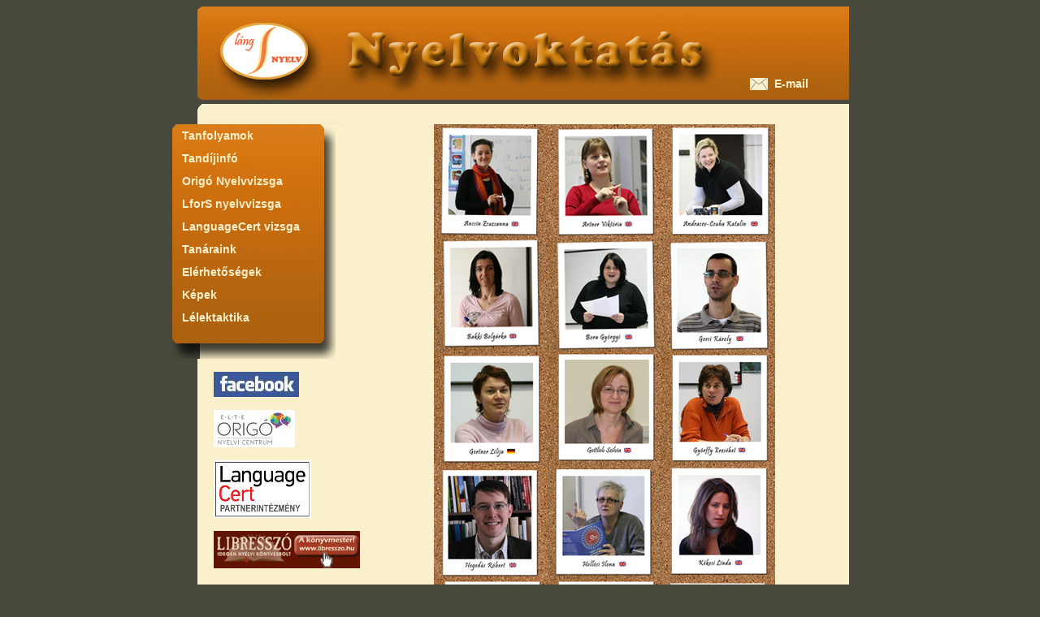

--- FILE ---
content_type: text/html; charset=UTF-8
request_url: http://langnyelv.hu/index.php?menu=tanaraink
body_size: 2082
content:
<!DOCTYPE html PUBLIC "-//W3C//DTD XHTML 1.0 Transitional//EN" "http://www.w3.org/TR/xhtml1/DTD/xhtml1-transitional.dtd">
<html xmlns="http://www.w3.org/1999/xhtml">
<head>
<meta http-equiv="Content-Type" content="text/html; charset=utf-8" />
<meta http-equiv="Content-Language" content="hu" />
<META HTTP-EQUIV="CACHE-CONTROL" CONTENT="NO-CACHE">
<META http-equiv="Pragma" content="no-cache">
<meta http-equiv="resource-type" content="document" />
<meta http-equiv="distribution" content="global" />
<meta http-equiv="Robots" content="index, follow" />
<meta http-equiv="rating" content="general" />
<meta name="description" content="langNYELV - Nyelvtanfolyamok angol, német, orosz és francia nyelven a NOK-on" />
<meta name="keywords" content="angol, német, francia, orosz, angol nyelv, német nyelv, francia nyelv, orosz nyelv, nyelvtanfolyam, nyelvoktatás, nyelvtanulás, NOK, NOPVK, Nemzetközi Oktatási és Polgári Válságkezelési Központ, nyelv tanfolyam, nyelv tanfojam, nyelvtanfojam, nyelv oktatás, nyelv tanulás, angol tanulás, angol tanfolyam, angol oktatás" />
<title>langNYELV - nyelvtanfolyamok</title>
<link href="style/main.css?version=1.0" rel="stylesheet" type="text/css" />
</head>

<body class="BgMain">
    <table align="center" class="tableMain" border="0" cellpadding="0" cellspacing="0">
<tr>
  <td width="40"></td>
  <td class="header" colspan="3"><div class="email"><img class="boritek" src="img/boritek.png" alt="e-mail ikon" /><a href="mailto:lang.nora@nokitc.hu">&nbsp;&nbsp;E-mail</a></div></td>
  <td width="30"></td>
</tr>
<tr class="greyLine">
  <td colspan="5"></td>
</tr>
<tr>
  <td>&nbsp;</td>
  <td class="contentU"><img src="img/content_u_l.png" alt="sarok" /></td>
  <td width="229" class="contentU"></td>
  <td width="426" class="contentUR"></td>
  <td>&nbsp;</td>
</tr>
<tr>

    <td class="menuBg" colspan="2" valign="top">
    <div class="main_menu">
            <div class="menu_item"><a href="/index.php">Tanfolyamok</a></div>
            <div class="menu_item"><a href="/index.php?menu=tanfolyamdij">Tandíjinfó</a></div>
            <div class="menu_item"><a href="/index.php?menu=origo_nyelvvizsga">Origó Nyelvvizsga</a></div>
            <div class="menu_item"><a href="/index.php?menu=lfors_vizsga">LforS nyelvvizsga</a></div>
            <div class="menu_item"><a href="/index.php?menu=languagecert_vizsga">LanguageCert vizsga</a></div>
            <div class="menu_item"><a href="/index.php?menu=tanaraink">Tanáraink</a></div>
            <div class="menu_item"><a href="/index.php?menu=elerhetosegek">Elérhetőségek</a></div>
            <div class="menu_item"><a href="/index.php?menu=kepek">Képek</a></div>
            <div class="menu_item"><a href="http://www.elitkft.hu/" target="_blank">Lélektaktika</a></div>
    </div>
    </td>
    
<td colspan="2" rowspan="2" class="contentMain">

  <table align="center" width="400" border="0" cellspacing="0" cellpadding="0" style="background-image:url(img/fototablebg.jpg);">
        <tr>
          <td><a href="polaroid.php?n=Ancsin"><img src="img/tanar/ancsin.png" width="140" height="140" border="0" /></a></td>
          <td><a href="polaroid.php?n=Artner"><img src="img/tanar/artner.png" width="140" height="140" border="0" /></a></td>
          <td><a href="polaroid.php?n=Andrasev"><img src="img/tanar/andrasev.png" width="140" height="140" border="0" /></a></td>
        </tr>
        <tr>
          <td><a href="polaroid.php?n=Bakki"><img src="img/tanar/bakki.png" width="140" height="140" border="0" /></a></td>
          <td><a href="polaroid.php?n=Bora"><img src="img/tanar/bora.png" width="140" height="140" border="0" /></a></td>
          <td><a href="polaroid.php?n=Gersi"><img src="img/tanar/gersi.png" width="140" height="140" border="0" /></a></td>
        </tr>
        <tr>
          <td><a href="polaroid.php?n=Gertner"><img src="img/tanar/gertner.png" width="140" height="140" border="0" /></a></td>
		      <td><a href="polaroid.php?n=Gottlieb"><img src="img/tanar/gottlieb.png" width="140" height="140" border="0" /></a></td>
          <td><a href="polaroid.php?n=Gyorffy"><img src="img/tanar/gyorffy.png" width="140" height="140" border="0" /></a></td>
        </tr>
        <tr>
      	  <td><a href="polaroid.php?n=Hegedus"><img src="img/tanar/hegedus.png" width="140" height="140" border="0" /></a></td>    
          <td><a href="polaroid.php?n=Hollosi"><img src="img/tanar/silu.png" width="140" height="140" border="0" /></a></td>
          <td><a href="polaroid.php?n=Kekesi"><img src="img/tanar/kekesi.png" width="140" height="140" border="0" /></a></td>
        </tr>
        <tr>
          <td><a href="polaroid.php?n=Kelemen"><img src="img/tanar/kelemen.png" width="140" height="140" border="0" /></a></td>
          <td><a href="polaroid.php?n=Kroo"><img src="img/tanar/kroo.png" width="140" height="140" border="0" /></a></td>
          <td><a href="polaroid.php?n=Lindmayer"><img src="img/tanar/lindmayer.png" width="140" height="140" border="0" /></a></td>
        </tr>
        <tr>
          <td><a href="polaroid.php?n=Nemeth"><img src="img/tanar/nemeth.png" width="140" height="140" border="0" /></a></td>
 		      <td><a href="polaroid.php?n=Olah"><img src="img/tanar/olah.png" width="140" height="140" border="0" /></a></td>
          <td><a href="polaroid.php?n=Szloboda"><img src="img/tanar/szloboda.png" width="140" height="140" border="0" /></a></td>
        </tr>
        <tr>
          <td><a href="polaroid.php?n=Vizi"><img src="img/tanar/vizi.png" width="140" height="140" border="0" /></a></td>
		      <td><a href="polaroid.php?n=Vlaskalic"><img src="img/tanar/vlaskalic.png" width="140" height="140" border="0" /></a></td>
          <td style="width:140px; ">&nbsp;</td>
        </tr>

      </table>
 
    
</td>
  <td></td>
</tr>
<tr>
  <td class="BgMain">&nbsp;</td>
  
    <td class="DL" valign="top">

<p class="d2"><a href="https://www.facebook.com/groups/106116129438318?locale=hu_HU" target="_blank"><img src="img/facebook_logo.jpg" border="0" alt="láng NYELV a facebook-on" title="láng NYELV a facebook-on" /></a></p>

<p class="d2"></p>
<p class="d2"><a href="http://www.onyc.hu" target="_blank"><img src="img/onyc.jpg" border="0" alt="Origó Nyelvvizsga" /></a></p>

<p class="d2"></p>
<p class="d2"><a href="http://languagecert.hu/" target="_blank"><img src="img/LanguageCert_logo.jpg" border="0" alt="LanguageCert államilag elismert nemzetközi angol nyelvvizsga" /></a></p>

<p class="d2">
  <a href="http://www.libresszo.hu" target="_blank"><img src="img/libresszo_2.jpg" border="0" alt="Libresszo" /></a>
</p>

</td>
  <td></td>
</tr>
<tr class="greyLine">
  <td colspan="5"></td>
</tr>    
  <tr>
    <td>&nbsp;</td>
    <td class="footerL">&nbsp;</td>
    <td class="bgFooter">&nbsp;</td>
    <td class="footerR"><div class="copyright"><img class="cp" src="img/copyr.png" alt="szerzői jogvédelem ikon" />
    <a href="#">2009 erian</a>&&nbsp;<a href="#">2018 Csarli</a></div></td>
    <td>&nbsp;</td>
  </tr>
</table>


<script>
  (function(i,s,o,g,r,a,m){i['GoogleAnalyticsObject']=r;i[r]=i[r]||function(){
  (i[r].q=i[r].q||[]).push(arguments)},i[r].l=1*new Date();a=s.createElement(o),
  m=s.getElementsByTagName(o)[0];a.async=1;a.src=g;m.parentNode.insertBefore(a,m)
  })(window,document,'script','//www.google-analytics.com/analytics.js','ga');

  ga('create', 'UA-40240484-1', 'langnyelv.hu');
  ga('send', 'pageview');

</script>

</body>
</html>

--- FILE ---
content_type: text/css
request_url: http://langnyelv.hu/style/main.css?version=1.0
body_size: 14750
content:
@charset "utf-8";
/* CSS Document */

.BgMain {
	background-color: #48483c;
}
.menuBg {
	background-color: #faf0cb;
	min-height: 289px;
	height: 289px;
	background-image: url(../img/menu_bg2.png);
	background-repeat: no-repeat;
}
.menuRuCor {
	position: relative;
	margin: 0 0 0 0px;
}


.header {
	background-image: url(../img/header.png);
	background-repeat: no-repeat;
	height: 115px;
	background-position: left;
	
}

.textM2 {
	font-family: Verdana, Arial, Helvetica, sans-serif;
	font-size: 11px;
	font-style: normal;
	font-weight: 700;
	font-variant: normal;
	line-height: normal;
	position: relative;
	left: 0px;
	top: 0px;
	color: #411F0A;
}

.textMC {
        font-family: Verdana, Arial, Helvetica, sans-serif;
	font-size: 11px;
	font-style: normal;
	font-weight: 700;
	font-variant: normal;
	line-height: normal;
	position: relative;
	left: 0px;
	top: 0px;
	color: #411F0A;
        border: 1px solid #48483C;
        background-color: #B96F00;
        width: 55%;
        padding: 3px;
}

.textMC a {
    color: #F8C94B;
    text-decoration: none;
}

.textMC a:hover {
    color: #6D3C11;
    text-decoration: none;
}

.textM2 .title2 {
	font-family: Verdana, Arial, Helvetica, sans-serif;
	font-size: 16px;
	font-style: normal;
	font-weight: 900;
	font-variant: normal;
}

.textM2 .price {
	color: #d77914;
}

.BgMain .tableMain .contentMain .textM2 .price a {
	font-family: Verdana, Arial, Helvetica, sans-serif;
	font-size: 11px;
	font-style: normal;
	font-weight: 700;
	color: #d77914;
	text-decoration: none;
}

.BgMain .tableMain .contentMain .textM2 .price a:hover {
	font-family: Verdana, Arial, Helvetica, sans-serif;
	font-size: 11px;
	font-style: normal;
	font-weight: 700;
	color: #FFCC66;
	text-decoration: none;
}

.atten {
	font-family: Verdana, Arial, Helvetica, sans-serif;
	font-size: 9px;
	font-style: normal;
	font-weight: 600;
	font-variant: normal;
	line-height: normal;
	position: relative;
	left: 0px;
	top: 0px;
	color: #990000;
	text-align: justify;
	margin-right: 40px;
}

.contentMain .dwnload {
	font-family: Verdana, Arial, Helvetica, sans-serif;
	font-size: 10px;
	font-style: normal;
	font-weight: 400;
	font-variant: normal;
	text-decoration: none;
	position: relative;
	top: 0px;
	left: 500px;
}

.textM2 .price a:hover {
	font-family: Verdana, Arial, Helvetica, sans-serif;
	font-size: 11px;
	font-style: normal;
	font-weight: 700;
	color: #CC0000;
	text-decoration: none;
}

.hdCont {
	vertical-align: middle;
	padding-left: 10px;
}

.tableMain {
	position: relative;
	vertical-align: middle;
	width: 857px;
}
.greyLine {
	width: auto;
	height: 5px;
}
.contentMain {
	background-color: #faf0cb;
	background-image: url(../img/london.png);
	background-repeat: no-repeat;
	background-position: bottom right;
	height: 420px;
	vertical-align: top;
}
.contentDR  {
	font-family: Verdana, Arial, Helvetica, sans-serif;
	position: bottom;
	vertical-align: bottom;
	bottom: auto;
}

.contentU {
background-color: #faf0cb;
}

/* .contentPic { } */

.textM {
	font-family: Verdana, Arial, Helvetica, sans-serif;
	font-size: 14px;
	font-style: normal;
	font-weight: 700;
	font-variant: normal;
	line-height: normal;
	position: relative;
	left: 0px;
	top: 0px;
	color: #411F0A;
}
.textMny {
	font-family: Verdana, Arial, Helvetica, sans-serif;
	font-size: 11px;
	font-style: normal;
	font-weight: 700;
	font-variant: normal;
	line-height: normal;
	position: relative;
	left: 0px;
	top: 0px;
	color: #411F0A;
	text-align: justify;
	padding-right:5px;
}
.textMnyb {
	font-family: Verdana, Arial, Helvetica, sans-serif;
	font-size: 11px;
	font-style: normal;
	font-weight: normal;
	font-variant: normal;
	line-height: normal;
	position: relative;
	left: 0px;
	top: 0px;
	color: #411F0A;
	text-align: justify;
	padding-right: 10px;
}

.bev {
	font-family: Verdana, Arial, Helvetica, sans-serif;
	font-size: 11px;
	font-style: italic;
	font-weight: bold;
	font-variant: normal;
	line-height: normal;
	position: relative;
	left: 0px;
	top: 0px;
	color: #411F0A;
	text-align: justify;
}
.textMny .tableNy {
	font-family: Verdana, Arial, Helvetica, sans-serif;
	font-size: 9px;
	font-style: normal;
	line-height: normal;
	font-weight: 700;
	font-variant: normal;
	color: #333333;
	text-align: center;
}
.tableNy .tableLeft {
	font-family: Verdana, Arial, Helvetica, sans-serif;
	font-size: 9px;
	font-style: normal;
	line-height: normal;
	font-weight: 700;
	font-variant: normal;
	color: #333333;
	text-align: left;
}


.textMny a {
	font-family: Verdana, Arial, Helvetica, sans-serif;
	font-size: 11px;
	font-style: normal;
	font-weight: 700;
	color: #d77914;
	text-decoration: none;
}

.textMny a:hover {
	font-family: Verdana, Arial, Helvetica, sans-serif;
	font-size: 11px;
	color: #FFCC66;
	text-decoration: none;
}


.textM  a {
	font-family: Verdana, Arial, Helvetica, sans-serif;
	font-size: 12px;
	font-style: normal;
	font-weight: 700;
	color: #d77914;
	text-decoration: none;
}

.textM a:hover {
	font-family: Verdana, Arial, Helvetica, sans-serif;
	font-size: 12px;
	color: #FFCC66;
	text-decoration: none;
}
.textM .title {
	font-family: Verdana, Arial, Helvetica, sans-serif;
	font-size: 18px;
	font-style: normal;
	font-weight: 900;
	font-variant: normal;
}
.textMcs a {
	font-family: Verdana, Arial, Helvetica, sans-serif;
	font-size: 16px;
	font-style: normal;
	font-weight: 900;
	color: #FF0000;
	text-decoration: blink;
	border: 1px;
	border-bottom-style: dashed;
	border-color: #333333;
}

.textMcs a:hover {
	font-family: Verdana, Arial, Helvetica, sans-serif;
	font-size: 14px;
	color: #FFCC66;
	text-decoration: none;
}



.textM .blink {
	font-family: Verdana, Arial, Helvetica, sans-serif;
	font-size: 16px;
	font-style: normal;
	font-weight: 700;
	font-variant: normal;
	text-decoration: blink;
	color: #FF3300;
}


div.main_menu {
	border: 0px solid black;
}	


.menu_item {
	font-family: Verdana, Arial, Helvetica, sans-serif;
	font-size: 14px;
	font-style: normal;
	font-weight: bold;
	color: #FAF0CB;
	padding-top: 6px;
	padding-bottom: 6px;
	padding-left: 12px;
}

.menu_item a {
	text-decoration: none;
	font-family: Verdana, Arial, Helvetica, sans-serif;
	font-size: 14px;
	font-style: normal;
	font-weight: bold;
	color: #FAF0CB;
}
.menu_item a:hover {
	font-family: Verdana, Arial, Helvetica, sans-serif;
	font-size: 14px;
	color: #48483c;
	text-decoration: none;
}

/*
.list {
	font-family: Verdana, Arial, Helvetica, sans-serif;
	font-size: 14px;
	font-style: normal;
	font-weight: bold;
	color: #FAF0CB;

	list-style: none;
	position: relative;
	bottom: 10px;
	left:00px;
	margin-top: 18px;

}

.list a {
	text-decoration: none;
	font-family: Verdana, Arial, Helvetica, sans-serif;
	font-size: 14px;
	font-style: normal;
	font-weight: bold;
	color: #FAF0CB;
}
.list a:hover {
	font-family: Verdana, Arial, Helvetica, sans-serif;
	font-size: 14px;
	color: #48483c;
	text-decoration: none;
}

*/
.contentUL {
	background-color: #faf0cb;
	background-image:url(../img/content_u_l.png);
	background-position: bottom;
	background-repeat: no-repeat;
}
.contentUR {
	background-image:url(../img/content_u_r.png);
	background-position: bottom;
	background-repeat: no-repeat;
	height: 25px;
}
.DL {
	background-color: #faf0cb;
	background-image:url(../img/content_d_l.png);
	background-position: bottom;
	background-repeat: no-repeat;
	/*height: 180px;*/
}
.DLtan {
	background-color: #faf0cb;
	background-image:url(../img/content_d_l.png);
	background-position: bottom;
	background-repeat: no-repeat;
	height: 135px;
}
.DLny {
	background-color: #faf0cb;
	background-image:url(../img/content_d_l.png);
	background-position: bottom;
	background-repeat: no-repeat;
}

.BgMain .tableMain .DL .d2 {
	margin-left: 20px;
	position: relative;
}

.footerL {
	background-image: url(../img/footer_l.png);
	background-repeat: no-repeat;
	background-position: left;
	height: 23px;
}
.footerR {
	background-image: url(../img/footer_r.png);
	background-repeat: no-repeat;
	background-position: right;
	height: 23px;
}
.copyright {
	font-family: Arial, Helvetica, sans-serif;
	font-size: 12px;
	font-style: normal;
	font-weight: bold;
	color: #ecc96f;
	text-align: right;
	margin-right: 20px;
	padding-bottom: 2px;
}
.copyright a {
	font-family: Arial, Helvetica, sans-serif;
	font-size: 12px;
	font-style: normal;
	font-weight: bold;
	color: #ecc96f;
	text-align: right;
	margin-right: 8px;
	padding-bottom: 2px;
	text-decoration: none;
}
.copyright a:hover {
	font-family: Arial, Helvetica, sans-serif;
	font-size: 12px;
	font-style: normal;
	font-weight: bold;
	color: #faf0cb;
	text-align: right;
	margin-right: 8px;
	padding-bottom: 2px;
	text-decoration: none;
}
.email {
	font-family: Arial, Helvetica, sans-serif;
	font-size: 14px;
	font-style: normal;
	font-weight: bold;
	color: #faf0cb;
	text-align: right;
	margin-right: 50px;
	margin-top: 75px;
}
.email a {
	text-decoration: none;
	font-family: Verdana, Arial, Helvetica, sans-serif;
	font-size: 14px;
	font-style: normal;
	font-weight: bold;
	color: #FAF0CB;
}
.email a:hover {
	font-family: Verdana, Arial, Helvetica, sans-serif;
	font-size: 14px;
	color: #48483c;
	text-decoration: none;
}

.boritek {
	vertical-align: text-bottom;
}

.cp {
	vertical-align: text-bottom;
}


.bgFooter {
	background-image: url(../img/footer_gradient_1px.png);
	background-repeat: repeat-x;
	height: 23px;
}
.textM2 .title2 .dwnld {
	font-family: Verdana, Arial, Helvetica, sans-serif;
	font-size: 10px;
	font-style: normal;
	font-weight: 700;
	font-variant: normal;
	text-decoration: none;
}

.BgMain .tableMain .contentMain .textM2 .title2 a {
	font-family: Verdana, Arial, Helvetica, sans-serif;
	font-size: 9px;
	font-style: normal;
	font-weight: 600;
	font-variant: normal;
	text-decoration: none;
	padding-left: 250px;
	color: #d77914;
}


.BgMain .tableMain .contentMain .textM2 a {
	font-family: Verdana, Arial, Helvetica, sans-serif;
	font-size: 9px;
	font-style: normal;
	font-weight: 600;
	font-variant: normal;
	text-decoration: none;
	padding-left: 120px;
	color: #d77914;
	vertical-align: top;
}
.BgMain .tableMain .contentMain .textM2 #dl2 {
	font-family: Verdana, Arial, Helvetica, sans-serif;
	font-size: 9px;
	font-style: normal;
	font-weight: 600;
	font-variant: normal;
	color: #d77914;
	text-decoration: none;
	padding-left: 248px;
}

.BgMain .tableMain .contentMain .textM2 .title2 a:hover {
	font-family: Verdana, Arial, Helvetica, sans-serif;
	font-size: 9px;
	font-style: normal;
	font-weight: 600;
	font-variant: normal;
	text-decoration: none;
	padding-left: 250px;
	color: #FFCC66;
}

.BgMain .tableMain .contentMain .textM2 a:hover {
	font-family: Verdana, Arial, Helvetica, sans-serif;
	font-size: 9px;
	font-style: normal;
	font-weight: 600;
	font-variant: normal;
	text-decoration: none;
	padding-left: 120px;
	color: #FFCC66;
	vertical-align: top;
}
.BgMain .tableMain .contentMain .textM2 #dl2:hover {
	font-family: Verdana, Arial, Helvetica, sans-serif;
	font-size: 9px;
	font-style: normal;
	font-weight: 600;
	font-variant: normal;
	color: #FFCC66;
	text-decoration: none;
	padding-left: 248px;
}
.contentMain_con .contact {
	font-family: Verdana, Arial, Helvetica, sans-serif;
	font-size: 12px;
	font-style: normal;
	font-weight: 700;
	font-variant: normal;
	line-height: normal;
	position: relative;
	left: 0px;
	top: 0px;
	color: #411F0A;
}
.contentMain_con {
	background-color: #faf0cb;
	background-image: url(../img/london.png);
	background-repeat: no-repeat;
	background-position: bottom right;
	height: 550px;
	vertical-align: top;
}
.DL_con {
	background-color: #faf0cb;
	background-image:url(../img/content_d_l.png);
	background-position: bottom;
	background-repeat: no-repeat;
	/*height: 20px;*/
}
.BgMain .tableMain .contentMain_con .contact a {
	font-family: Verdana, Arial, Helvetica, sans-serif;
	font-size: 12px;
	font-weight: 900;
	color: #d77914;
	text-decoration: none;
	text-align: left;
	padding-left: 10px;
	vertical-align: top;
}
.BgMain .tableMain .contentMain_con .contact a:hover {
	font-family: Verdana, Arial, Helvetica, sans-serif;
	font-size: 12px;
	font-weight: 900;
	color: #FFCC66;
	text-decoration: none;
	text-align: left;
	padding-left: 10px;
	vertical-align: top;
}
.doku {
	font-family: Verdana, Arial, Helvetica, sans-serif;
	font-size: 12px;
	font-style: normal;
	font-weight: 700;
	color: #d77914;
	text-decoration: none;
}
.contentMain_tanf {
	background-color: #faf0cb;
	background-image: url(../img/origo_logo.png);
	background-repeat: no-repeat;
	background-position: center top;
	height: 420px;
	vertical-align: top;
}
.textMny .tableNy .r1 {
	background-color: #BB702B;
}

.contentMain_foto {
	background-color: #faf0cb;
	background-image: url(../img/paratabla.png);
	background-repeat: no-repeat;
	background-position: bottom right;
	height: 420px;
	vertical-align: top;
}
.fotok {
	padding-top: 40px;
	padding-left: 30px;
}
.contentMain_foto .arrow_r {
	text-align: right;
	padding-right: 50px;
	padding-top: 15px;
}
.contentMain_foto .arrow_l {
	text-align: left;
	padding-top: 15px;
	padding-left: 50px;
}
.BgMain .tableMain .DLny .d2 {
	margin-left: 20px;
	position: relative;
	top: 0px;
	left: 0px;
}
.textMny .tableNy .r2 {
	background-color: #D89150;
}
.textMny .tableNy .r3 {
	background-color: #DC9C63;
}
.textM3 {
	font-family: Verdana, Arial, Helvetica, sans-serif;
	font-size: 12px;
	font-style: normal;
	font-weight: 700;
	font-variant: normal;
	line-height: normal;
	position: relative;
	left: 0px;
	top: 0px;
	color: #411F0A;
}
.textM3 a:hover {
	font-family: Verdana, Arial, Helvetica, sans-serif;
	font-size: 12px;
	color: #FFCC66;
	text-decoration: none;
}
.textM3 .title {
	font-family: Verdana, Arial, Helvetica, sans-serif;
	font-size: 16px;
	font-style: normal;
	font-weight: 900;
	font-variant: normal;
}
.megj {
	font-family: Verdana, Arial, Helvetica, sans-serif;
	font-size: 9px;
	font-weight: normal;
}
.figyelem {
	font-family: Verdana, Arial, Helvetica, sans-serif;
	font-size: 14px;
	color: #F00;
	font-weight: 800;
}

div.imgholder {width:600px;text-align:center;border:0px solid black;}
img.doc {
	float: none;
	display: block;
	margin: 2px auto 2px auto;
	border: 1px solid #503612;
	padding: 1px;
	text-align: center;
}

a.normal {
	font-weight: bold;
	text-decoration: underline;
	color: #000000;
}

a.normal:hover {
	text-decoration: none;
}

div.highlightbox {
	border: 1px solid #48483C;
    background-color: #B96F00;
	color: #FAF0CB;
	padding:5px;
}

a.highlight {
	font-weight: bold;
	text-decoration: underline;
	color: #FAF0CB;
}

a.highlight:hover {
	text-decoration: none;
}


table.onlinetable {
  border: 1px solid black;
  border-collapse: collapse;
  width:98%;
}

table.onlinetable th {
  border: 1px solid black;
  border-collapse: collapse;
}

table.onlinetable td {
  border: 1px solid black;
  border-collapse: collapse;
}


--- FILE ---
content_type: text/plain
request_url: https://www.google-analytics.com/j/collect?v=1&_v=j102&a=1681420992&t=pageview&_s=1&dl=http%3A%2F%2Flangnyelv.hu%2Findex.php%3Fmenu%3Dtanaraink&ul=en-us%40posix&dt=langNYELV%20-%20nyelvtanfolyamok&sr=1280x720&vp=1280x720&_u=IEBAAAABAAAAACAAI~&jid=267589664&gjid=1774221059&cid=2012515741.1769215087&tid=UA-40240484-1&_gid=1944146525.1769215087&_r=1&_slc=1&z=1935093524
body_size: -283
content:
2,cG-HBBGNBXCR7